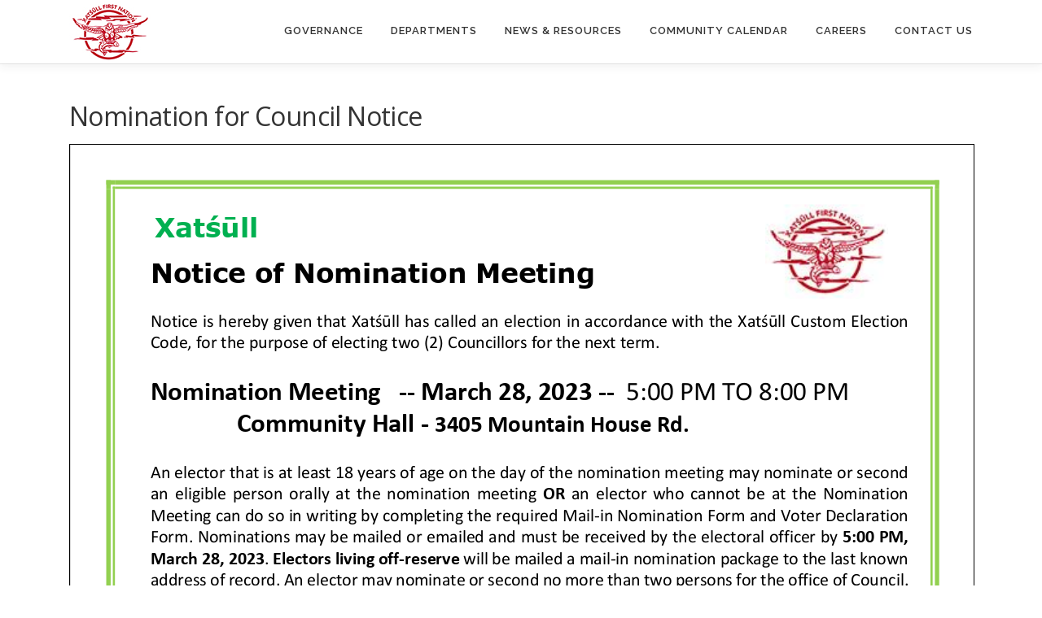

--- FILE ---
content_type: text/css
request_url: https://www.xatsull.com/wp-content/uploads/so-css/so-css-onepress.css?ver=1763506451
body_size: 468
content:
.page-header {
  margin: -2px;
}

.has-text-align-center.has-medium-font-size {
  padding: 0px;
  padding-right: 25px;
  padding-left: 25px;
}

.entry-content > * {
  padding-right: 25px;
  padding-left: 25px;
}

.fixborder {
  margin: auto;
  padding: 0, 0, 0, 0;
}

.wp-block-file a { font-size: 1.3em; }

.boxPageButton {
		padding-top: 15px !important;
		padding-bottom: 15px !important;
}
.boxPageButton a {
		color: #fff !important;
}